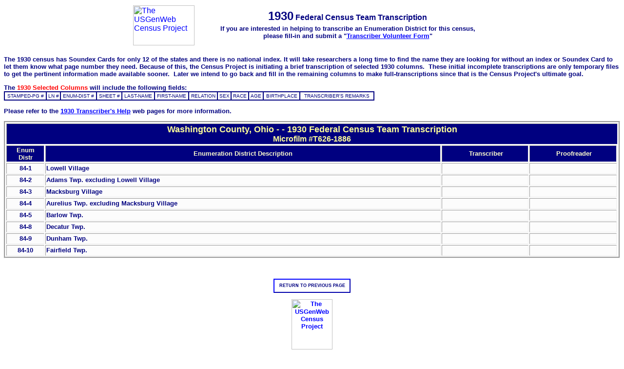

--- FILE ---
content_type: text/html
request_url: https://www.us-census.org/states/ohio/teams/washington1930-T626-1886.htm
body_size: 2303
content:
<!DOCTYPE HTML PUBLIC "-//W3C//DTD HTML 4.0 Transitional//EN">

<HTML>
<HEAD>
    <TITLE>Washington, Ohio 1930 (T626-1886) Team Census Transcription</TITLE>

<style type="text/css">                                                       A:hover  {
                                                       	COLOR : #FF0B0B;

                                                       	font-style : normal;
                                                       	background-color : White;
                                                       	font-weight : bold;
                                                       }

                                                       </style>
</HEAD>

<BODY BACKGROUND="http://www.us-census.org/images/double.gif" STYLE="COLOR: #000080; FONT-FAMILY: Arial; FONT-SIZE: 10pt; FONT-WEIGHT: bold;" link="#0000FF" vlink="#0000FF" alink="#FF0000">
<CENTER>
<TABLE WIDTH="740" BORDER="0">
  <TR>
    <TD VALIGN="top"><A HREF="http://www.us-census.org/"><IMG SRC="http://www.us-census.org/images/logo-words.gif" WIDTH=126 HEIGHT=82 BORDER=0 ALIGN="LEFT" ALT="The USGenWeb Census Project"></A></TD>
    <TD ALIGN="center">
    <STRONG><font size="5">1930</font> Federal Census Team Transcription</FONT></STRONG><TABLE BORDER="0" CELLSPACING="0" CELLPADDING="4" BGCOLOR="#FFFFFF"><TR><TD>
      <p align="center"><B><FONT SIZE=2>If you are interested in helping to transcribe an
      Enumeration District for this census,
    <BR>please fill-in and submit a &quot;<a href="http://www.us-census.org/signup/signupform.html">Transcriber
      Volunteer Form</a>&quot;</FONT></B></TD></TR></TABLE></TD>
  </TR>
</TABLE>
</CENTER>

<table border="0" cellpadding="0" cellspacing="0" style="border-collapse: collapse" bordercolor="#111111" width="100%" id="AutoNumber1">
  <tr>
    <td width="100%"><br>
    <font size="-1"><strong>The 1930 census has Soundex Cards for only 12 of the
    states and there is no national index. It will take researchers a long time to find the name they are
    looking for without an index or Soundex Card to let them know what page
    number they need. Because of this, the Census Project is initiating a brief
    transcription of selected 1930 columns.&nbsp; These initial incomplete
    transcriptions are only temporary files to get the pertinent information
    made available sooner.&nbsp; Later we intend to go back and fill in the
    remaining columns to make full-transcriptions since that is the Census
    Project's ultimate goal.</strong></font></td>
  </tr>
</table>

<p>The <FONT COLOR="#FF0000"><B>1930 Selected Columns </B></FONT> will include the following fields:<br>
<TABLE WIDTH="760" BORDER="0" CELLSPACING="0" CELLPADDING="0" BGCOLOR="#000080"><TR><TD>
<TABLE WIDTH="100%" BORDER="0" CELLSPACING="2" CELLPADDING="2">
  <TR>
    <TD ALIGN="center" BGCOLOR="#FCFCFC"><FONT SIZE="-2">STAMPED-PG #</FONT></TD>
    <TD ALIGN="center" BGCOLOR="#FCFCFC"><FONT SIZE="-2">LN #</FONT></TD>
    <TD ALIGN="center" BGCOLOR="#FCFCFC"><FONT SIZE="-2">ENUM-DIST #</FONT></TD>
    <TD ALIGN="center" BGCOLOR="#FCFCFC"><FONT SIZE="-2">SHEET #</FONT></TD>
    <TD ALIGN="center" BGCOLOR="#FCFCFC"><FONT SIZE="-2">LAST-NAME</FONT></TD>
    <TD ALIGN="center" BGCOLOR="#FCFCFC"><FONT SIZE="-2">FIRST-NAME</FONT></TD>
    <TD ALIGN="center" BGCOLOR="#FCFCFC"><FONT SIZE="-2">RELATION</FONT></TD>
    <TD ALIGN="center" BGCOLOR="#FCFCFC"><FONT SIZE="-2">SEX</FONT></TD>
    <TD ALIGN="center" BGCOLOR="#FCFCFC"><FONT SIZE="-2">RACE</FONT></TD>
    <TD ALIGN="center" BGCOLOR="#FCFCFC"><FONT SIZE="-2">AGE</FONT></TD>
    <TD ALIGN="center" BGCOLOR="#FCFCFC"><FONT SIZE="-2">BIRTHPLACE</FONT></TD>
    <TD ALIGN="center" BGCOLOR="#FCFCFC"><FONT SIZE="-2">TRANSCRIBER'S REMARKS</FONT></TD>
  </TR>
</TABLE>
</TD></TR></TABLE>
</p>
<p>
Please refer to the <a href="http://www.us-census.org/help/1930.html">1930 Transcriber's Help</a> web pages for more information.
</p>
<TABLE WIDTH="100%" BORDER="2" BORDERCOLORLIGHT="#6699FF" BORDERCOLORDARK="#000080" BGCOLOR="#FCFCFC" STYLE="BORDER-BOTTOM: 3px groove; BORDER-LEFT: 3px groove; BORDER-RIGHT: 3px groove; BORDER-TOP: 3px groove">
  <TBODY>
  <tr>
    <td width="100%" colspan="5" align="center" bgcolor="#000080">
      <CENTER><b><font color="#FFFF99"><font size="+1">Washington County, Ohio - - 1930 Federal Census Team Transcription</FONT>
      <BR>Microfilm #T626-1886</FONT></B></CENTER></TD>
  </TR>
  <TR>
    <TD WIDTH="4%" ALIGN="center" BGCOLOR="#000080"><FONT COLOR=#FFFFCC SIZE=2><B>Enum<BR>Distr</B></FONT></TD>
    <TD WIDTH="41%" ALIGN="center" BGCOLOR="#000080"><FONT COLOR=#FFFFCC SIZE=2><B>Enumeration District Description</B></FONT></TD>
    <TD WIDTH="9%" ALIGN="center" BGCOLOR="#000080"><FONT COLOR=#FFFFCC SIZE=2><B>&nbsp;Transcriber</B></FONT></TD>
    <TD WIDTH="9%" ALIGN="center" BGCOLOR="#000080"><FONT COLOR=#FFFFCC SIZE=2><B>&nbsp;Proofreader</B></FONT></TD>
  </TR>

  <TR>
    <TD ALIGN=MIDDLE WIDTH="4%"><STRONG><FONT SIZE=-1>84-1</FONT></STRONG></TD>
    <TD ALIGN=LEFT WIDTH="41%"><STRONG><FONT SIZE=-1>Lowell Village</FONT></STRONG></TD>
    <TD WIDTH="9%">&nbsp;</TD>
    <TD WIDTH="9%">&nbsp;</TD>
  </TR>

  <TR>
    <TD ALIGN=MIDDLE WIDTH="4%"><STRONG><FONT SIZE=-1>84-2</FONT></STRONG></TD>
    <TD ALIGN=LEFT WIDTH="41%"><STRONG><FONT SIZE=-1>Adams Twp. excluding Lowell Village</FONT></STRONG></TD>
    <TD WIDTH="9%">&nbsp;</TD>
    <TD WIDTH="9%">&nbsp;</TD>
  </TR>

  <TR>
    <TD ALIGN=MIDDLE WIDTH="4%"><STRONG><FONT SIZE=-1>84-3</FONT></STRONG></TD>
    <TD ALIGN=LEFT WIDTH="41%"><STRONG><FONT SIZE=-1>Macksburg Village</FONT></STRONG></TD>
    <TD WIDTH="9%">&nbsp;</TD>
    <TD WIDTH="9%">&nbsp;</TD>
  </TR>

  <TR>
    <TD ALIGN=MIDDLE WIDTH="4%"><STRONG><FONT SIZE=-1>84-4</FONT></STRONG></TD>
    <TD ALIGN=LEFT WIDTH="41%"><STRONG><FONT SIZE=-1>Aurelius Twp. excluding Macksburg Village</FONT></STRONG></TD>
    <TD WIDTH="9%">&nbsp;</TD>
    <TD WIDTH="9%">&nbsp;</TD>
  </TR>

  <TR>
    <TD ALIGN=MIDDLE WIDTH="4%"><STRONG><FONT SIZE=-1>84-5</FONT></STRONG></TD>
    <TD ALIGN=LEFT WIDTH="41%"><STRONG><FONT SIZE=-1>Barlow Twp.</FONT></STRONG></TD>
    <TD WIDTH="9%">&nbsp;</TD>
    <TD WIDTH="9%">&nbsp;</TD>
  </TR>

  <TR>
    <TD ALIGN=MIDDLE WIDTH="4%"><STRONG><FONT SIZE=-1>84-8</FONT></STRONG></TD>
    <TD ALIGN=LEFT WIDTH="41%"><STRONG><FONT SIZE=-1>Decatur Twp.</FONT></STRONG></TD>
    <TD WIDTH="9%">&nbsp;</TD>
    <TD WIDTH="9%">&nbsp;</TD>
  </TR>

  <TR>
    <TD ALIGN=MIDDLE WIDTH="4%"><STRONG><FONT SIZE=-1>84-9</FONT></STRONG></TD>
    <TD ALIGN=LEFT WIDTH="41%"><STRONG><FONT SIZE=-1>Dunham Twp.</FONT></STRONG></TD>
    <TD WIDTH="9%">&nbsp;</TD>
    <TD WIDTH="9%">&nbsp;</TD>
  </TR>

  <TR>
    <TD ALIGN=MIDDLE WIDTH="4%"><STRONG><FONT SIZE=-1>84-10</FONT></STRONG></TD>
    <TD ALIGN=LEFT WIDTH="41%"><STRONG><FONT SIZE=-1>Fairfield Twp.</FONT></STRONG></TD>
    <TD WIDTH="9%">&nbsp;</TD>
    <TD WIDTH="9%">&nbsp;</TD>
  </TR>
</TABLE>

<P>
<CENTER>&nbsp;
<P>
<CENTER><BUTTON STYLE="background-color: #FFFFFF; border-color: #0000FF; width: 158; height: 29; font-size: xx-small; font-family: Arial; color: #000080;" onClick="history.go(-1)"><b>RETURN TO PREVIOUS PAGE</b></button>

<P>
<A HREF="http://www.us-census.org/"><IMG
SRC="http://www.us-census.org/images/sm-cen.gif" WIDTH=84 HEIGHT=103 BORDER=0 ALT="The USGenWeb Census Project"></A> <BR>
<HR WIDTH="340" COLOR="#000080">
<FONT FACE="Arial" SIZE="-1" COLOR="#000080"><B>� The USGenWeb Census Project</a></B></FONT></CENTER> </BODY> </HTML>
<HR WIDTH="340" COLOR="#000080">
</body>

</html>
